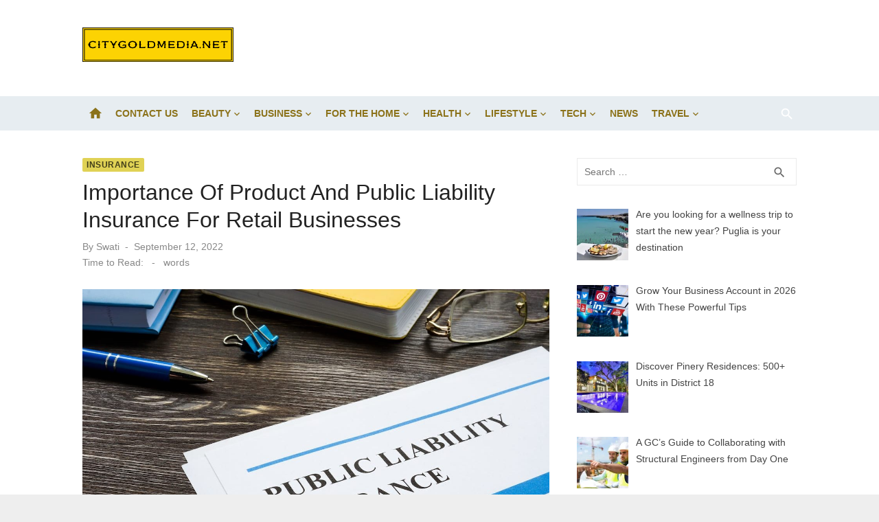

--- FILE ---
content_type: text/html; charset=UTF-8
request_url: https://citygoldmedia.net/importance-of-product-and-public-liability-insurance-for-retail-businesses/
body_size: 72912
content:
<!DOCTYPE html><html lang="en-US"><head><script data-no-optimize="1">var litespeed_docref=sessionStorage.getItem("litespeed_docref");litespeed_docref&&(Object.defineProperty(document,"referrer",{get:function(){return litespeed_docref}}),sessionStorage.removeItem("litespeed_docref"));</script> <meta charset="UTF-8"><meta name="viewport" content="width=device-width, initial-scale=1"><link rel="profile" href="https://gmpg.org/xfn/11"><meta name='robots' content='index, follow, max-image-preview:large, max-snippet:-1, max-video-preview:-1' /><title>Importance Of Product And Public Liability Insurance For Retail Businesses</title><link rel="canonical" href="https://citygoldmedia.net/importance-of-product-and-public-liability-insurance-for-retail-businesses/" /><meta property="og:locale" content="en_US" /><meta property="og:type" content="article" /><meta property="og:title" content="Importance Of Product And Public Liability Insurance For Retail Businesses" /><meta property="og:description" content="As it relates to personal injury, virtually all types of businesses face a variety of risks.  However, operators of retail establishments typically face higher risks &hellip;" /><meta property="og:url" content="https://citygoldmedia.net/importance-of-product-and-public-liability-insurance-for-retail-businesses/" /><meta property="og:site_name" content="City Gold Media" /><meta property="article:published_time" content="2022-09-12T04:24:44+00:00" /><meta property="og:image" content="https://citygoldmedia.net/wp-content/uploads/2022/09/public-liability-insurance.jpeg" /><meta property="og:image:width" content="1200" /><meta property="og:image:height" content="800" /><meta property="og:image:type" content="image/jpeg" /><meta name="author" content="Swati" /><meta name="twitter:card" content="summary_large_image" /><meta name="twitter:label1" content="Written by" /><meta name="twitter:data1" content="Swati" /><meta name="twitter:label2" content="Est. reading time" /><meta name="twitter:data2" content="5 minutes" /> <script type="application/ld+json" class="yoast-schema-graph">{"@context":"https://schema.org","@graph":[{"@type":"Article","@id":"https://citygoldmedia.net/importance-of-product-and-public-liability-insurance-for-retail-businesses/#article","isPartOf":{"@id":"https://citygoldmedia.net/importance-of-product-and-public-liability-insurance-for-retail-businesses/"},"author":{"name":"Swati","@id":"https://citygoldmedia.net/#/schema/person/8099959e024c37d4b08e9f0ef959947c"},"headline":"Importance Of Product And Public Liability Insurance For Retail Businesses","datePublished":"2022-09-12T04:24:44+00:00","mainEntityOfPage":{"@id":"https://citygoldmedia.net/importance-of-product-and-public-liability-insurance-for-retail-businesses/"},"wordCount":1005,"commentCount":0,"publisher":{"@id":"https://citygoldmedia.net/#organization"},"image":{"@id":"https://citygoldmedia.net/importance-of-product-and-public-liability-insurance-for-retail-businesses/#primaryimage"},"thumbnailUrl":"https://citygoldmedia.net/wp-content/uploads/2022/09/public-liability-insurance.jpeg","articleSection":["Insurance"],"inLanguage":"en-US"},{"@type":"WebPage","@id":"https://citygoldmedia.net/importance-of-product-and-public-liability-insurance-for-retail-businesses/","url":"https://citygoldmedia.net/importance-of-product-and-public-liability-insurance-for-retail-businesses/","name":"Importance Of Product And Public Liability Insurance For Retail Businesses","isPartOf":{"@id":"https://citygoldmedia.net/#website"},"primaryImageOfPage":{"@id":"https://citygoldmedia.net/importance-of-product-and-public-liability-insurance-for-retail-businesses/#primaryimage"},"image":{"@id":"https://citygoldmedia.net/importance-of-product-and-public-liability-insurance-for-retail-businesses/#primaryimage"},"thumbnailUrl":"https://citygoldmedia.net/wp-content/uploads/2022/09/public-liability-insurance.jpeg","datePublished":"2022-09-12T04:24:44+00:00","breadcrumb":{"@id":"https://citygoldmedia.net/importance-of-product-and-public-liability-insurance-for-retail-businesses/#breadcrumb"},"inLanguage":"en-US","potentialAction":[{"@type":"ReadAction","target":["https://citygoldmedia.net/importance-of-product-and-public-liability-insurance-for-retail-businesses/"]}]},{"@type":"ImageObject","inLanguage":"en-US","@id":"https://citygoldmedia.net/importance-of-product-and-public-liability-insurance-for-retail-businesses/#primaryimage","url":"https://citygoldmedia.net/wp-content/uploads/2022/09/public-liability-insurance.jpeg","contentUrl":"https://citygoldmedia.net/wp-content/uploads/2022/09/public-liability-insurance.jpeg","width":1200,"height":800},{"@type":"BreadcrumbList","@id":"https://citygoldmedia.net/importance-of-product-and-public-liability-insurance-for-retail-businesses/#breadcrumb","itemListElement":[{"@type":"ListItem","position":1,"name":"Home","item":"https://citygoldmedia.net/"},{"@type":"ListItem","position":2,"name":"Importance Of Product And Public Liability Insurance For Retail Businesses"}]},{"@type":"WebSite","@id":"https://citygoldmedia.net/#website","url":"https://citygoldmedia.net/","name":"City Gold Media","description":"","publisher":{"@id":"https://citygoldmedia.net/#organization"},"potentialAction":[{"@type":"SearchAction","target":{"@type":"EntryPoint","urlTemplate":"https://citygoldmedia.net/?s={search_term_string}"},"query-input":{"@type":"PropertyValueSpecification","valueRequired":true,"valueName":"search_term_string"}}],"inLanguage":"en-US"},{"@type":"Organization","@id":"https://citygoldmedia.net/#organization","name":"City Gold Media","url":"https://citygoldmedia.net/","logo":{"@type":"ImageObject","inLanguage":"en-US","@id":"https://citygoldmedia.net/#/schema/logo/image/","url":"https://citygoldmedia.net/wp-content/uploads/2024/05/citygold-logo.png","contentUrl":"https://citygoldmedia.net/wp-content/uploads/2024/05/citygold-logo.png","width":725,"height":166,"caption":"City Gold Media"},"image":{"@id":"https://citygoldmedia.net/#/schema/logo/image/"}},{"@type":"Person","@id":"https://citygoldmedia.net/#/schema/person/8099959e024c37d4b08e9f0ef959947c","name":"Swati","image":{"@type":"ImageObject","inLanguage":"en-US","@id":"https://citygoldmedia.net/#/schema/person/image/","url":"https://citygoldmedia.net/wp-content/litespeed/avatar/813582df0d8c163c0cf4278e03ad213c.jpg?ver=1769071238","contentUrl":"https://citygoldmedia.net/wp-content/litespeed/avatar/813582df0d8c163c0cf4278e03ad213c.jpg?ver=1769071238","caption":"Swati"},"url":"https://citygoldmedia.net/author/swati/"}]}</script> <link rel='dns-prefetch' href='//fonts.googleapis.com' /><link href='https://fonts.gstatic.com' crossorigin rel='preconnect' /><link rel="alternate" type="application/rss+xml" title="City Gold Media &raquo; Feed" href="https://citygoldmedia.net/feed/" /><link rel="alternate" title="oEmbed (JSON)" type="application/json+oembed" href="https://citygoldmedia.net/wp-json/oembed/1.0/embed?url=https%3A%2F%2Fcitygoldmedia.net%2Fimportance-of-product-and-public-liability-insurance-for-retail-businesses%2F" /><link rel="alternate" title="oEmbed (XML)" type="text/xml+oembed" href="https://citygoldmedia.net/wp-json/oembed/1.0/embed?url=https%3A%2F%2Fcitygoldmedia.net%2Fimportance-of-product-and-public-liability-insurance-for-retail-businesses%2F&#038;format=xml" /><link data-optimized="2" rel="stylesheet" href="https://citygoldmedia.net/wp-content/litespeed/css/4267b3feb17f9950ebaffd8336fbeab0.css?ver=c151b" /> <script type="litespeed/javascript" data-src="https://citygoldmedia.net/wp-includes/js/jquery/jquery.min.js" id="jquery-core-js"></script> <link rel="https://api.w.org/" href="https://citygoldmedia.net/wp-json/" /><link rel="alternate" title="JSON" type="application/json" href="https://citygoldmedia.net/wp-json/wp/v2/posts/18481" /><link rel="EditURI" type="application/rsd+xml" title="RSD" href="https://citygoldmedia.net/xmlrpc.php?rsd" /><meta name="generator" content="WordPress 6.9" /><link rel='shortlink' href='https://citygoldmedia.net/?p=18481' /><meta name="google-site-verification" content="jhM4rL7Jx5h2gICeiHqweWfEJYsXLSYjanwvasAB-jo" /><meta name="clckd" content="30394fbbf785896b4f4b975c76f7fd94" /><meta name="propeller" content="2d4c258a70b19197d80fac1c596d39a0"><meta name="WzoWaz" content="DMAKYz" />
 <script type="litespeed/javascript" data-src="https://www.googletagmanager.com/gtag/js?id=G-9HJ7CNT46F"></script> <script type="litespeed/javascript">window.dataLayer=window.dataLayer||[];function gtag(){dataLayer.push(arguments)}
gtag('js',new Date());gtag('config','G-9HJ7CNT46F')</script>  <script type="litespeed/javascript" data-src="https://www.googletagmanager.com/gtag/js?id=G-SZJ52VFEB3"></script> <script type="litespeed/javascript">window.dataLayer=window.dataLayer||[];function gtag(){dataLayer.push(arguments)}
gtag('js',new Date());gtag('config','G-SZJ52VFEB3')</script> <link rel="icon" href="https://citygoldmedia.net/wp-content/uploads/2018/12/cropped-citygoldmedia-1-32x32.png" sizes="32x32" /><link rel="icon" href="https://citygoldmedia.net/wp-content/uploads/2018/12/cropped-citygoldmedia-1-192x192.png" sizes="192x192" /><link rel="apple-touch-icon" href="https://citygoldmedia.net/wp-content/uploads/2018/12/cropped-citygoldmedia-1-180x180.png" /><meta name="msapplication-TileImage" content="https://citygoldmedia.net/wp-content/uploads/2018/12/cropped-citygoldmedia-1-270x270.png" /></head><body class="wp-singular post-template-default single single-post postid-18481 single-format-standard wp-custom-logo wp-embed-responsive wp-theme-short-news group-blog header-style-1 site-fullwidth content-sidebar" ><a class="skip-link screen-reader-text" href="#content">Skip to content</a><div id="page" class="site"><header id="masthead" class="site-header" role="banner"><div class="header-middle header-title-left "><div class="container flex-container"><div class="site-branding"><p class="site-title site-logo"><a href="https://citygoldmedia.net/" class="custom-logo-link" rel="home"><img data-lazyloaded="1" src="[data-uri]" width="725" height="166" data-src="https://citygoldmedia.net/wp-content/uploads/2024/05/citygold-logo.png" class="custom-logo" alt="City Gold Media" decoding="async" fetchpriority="high" data-srcset="https://citygoldmedia.net/wp-content/uploads/2024/05/citygold-logo.png 725w, https://citygoldmedia.net/wp-content/uploads/2024/05/citygold-logo-300x69.png 300w" data-sizes="(max-width: 725px) 100vw, 725px" /></a></p></div></div></div><div class="header-bottom menu-left"><div class="container"><div class="row"><div class="col-12"><div class="home-icon"><a href="https://citygoldmedia.net/" rel="home"><i class="material-icons">home</i></a></div><nav id="site-navigation" class="main-navigation" role="navigation" aria-label="Main Menu"><ul id="main-menu" class="main-menu"><li id="menu-item-18" class="menu-item menu-item-type-post_type menu-item-object-page menu-item-18"><a href="https://citygoldmedia.net/write-for-us/">Contact Us</a></li><li id="menu-item-372" class="menu-item menu-item-type-taxonomy menu-item-object-category menu-item-has-children menu-item-372"><a href="https://citygoldmedia.net/category/beauty/">Beauty</a><ul class="sub-menu"><li id="menu-item-60" class="menu-item menu-item-type-taxonomy menu-item-object-category menu-item-has-children menu-item-60"><a href="https://citygoldmedia.net/category/fashion/">Fashion</a><ul class="sub-menu"><li id="menu-item-288" class="menu-item menu-item-type-taxonomy menu-item-object-category menu-item-288"><a href="https://citygoldmedia.net/category/fashion/jewelry/">Jewelry</a></li></ul></li><li id="menu-item-467" class="menu-item menu-item-type-taxonomy menu-item-object-category menu-item-467"><a href="https://citygoldmedia.net/category/beauty/fragrance/">Fragrance</a></li><li id="menu-item-373" class="menu-item menu-item-type-taxonomy menu-item-object-category menu-item-373"><a href="https://citygoldmedia.net/category/beauty/hair-care/">Hair Care</a></li><li id="menu-item-374" class="menu-item menu-item-type-taxonomy menu-item-object-category menu-item-374"><a href="https://citygoldmedia.net/category/beauty/makeup/">Makeup</a></li><li id="menu-item-375" class="menu-item menu-item-type-taxonomy menu-item-object-category menu-item-375"><a href="https://citygoldmedia.net/category/beauty/skincare/">Skincare</a></li></ul></li><li id="menu-item-20" class="menu-item menu-item-type-taxonomy menu-item-object-category menu-item-has-children menu-item-20"><a href="https://citygoldmedia.net/category/business/">Business</a><ul class="sub-menu"><li id="menu-item-214" class="menu-item menu-item-type-taxonomy menu-item-object-category menu-item-214"><a href="https://citygoldmedia.net/category/business/digital-marketing/">Digital Marketing</a></li><li id="menu-item-21" class="menu-item menu-item-type-taxonomy menu-item-object-category menu-item-21"><a href="https://citygoldmedia.net/category/business/employment-team-building/">Employment and Team Building</a></li><li id="menu-item-187" class="menu-item menu-item-type-taxonomy menu-item-object-category menu-item-187"><a href="https://citygoldmedia.net/category/finance/">Finance</a></li><li id="menu-item-353" class="menu-item menu-item-type-taxonomy menu-item-object-category menu-item-353"><a href="https://citygoldmedia.net/category/business/industrial-equipment/">Industrial and Equipment</a></li><li id="menu-item-188" class="menu-item menu-item-type-taxonomy menu-item-object-category menu-item-188"><a href="https://citygoldmedia.net/category/real-estate/">Real Estate</a></li><li id="menu-item-189" class="menu-item menu-item-type-taxonomy menu-item-object-category menu-item-189"><a href="https://citygoldmedia.net/category/tax/">Tax</a></li></ul></li><li id="menu-item-67" class="menu-item menu-item-type-taxonomy menu-item-object-category menu-item-has-children menu-item-67"><a href="https://citygoldmedia.net/category/for-home/">For the Home</a><ul class="sub-menu"><li id="menu-item-200" class="menu-item menu-item-type-taxonomy menu-item-object-category menu-item-200"><a href="https://citygoldmedia.net/category/for-home/cleaning/">Cleaning</a></li><li id="menu-item-440" class="menu-item menu-item-type-taxonomy menu-item-object-category menu-item-440"><a href="https://citygoldmedia.net/category/for-home/green-energy-solar/">Green Energy and Solar</a></li><li id="menu-item-68" class="menu-item menu-item-type-taxonomy menu-item-object-category menu-item-68"><a href="https://citygoldmedia.net/category/for-home/home-improvement/">Home Improvement</a></li><li id="menu-item-1515" class="menu-item menu-item-type-taxonomy menu-item-object-category menu-item-1515"><a href="https://citygoldmedia.net/category/for-home/pets/">Pets</a></li><li id="menu-item-231" class="menu-item menu-item-type-taxonomy menu-item-object-category menu-item-231"><a href="https://citygoldmedia.net/category/for-home/safety-security/">Safety and Security</a></li></ul></li><li id="menu-item-111" class="menu-item menu-item-type-taxonomy menu-item-object-category menu-item-has-children menu-item-111"><a href="https://citygoldmedia.net/category/health/">Health</a><ul class="sub-menu"><li id="menu-item-146" class="menu-item menu-item-type-taxonomy menu-item-object-category menu-item-146"><a href="https://citygoldmedia.net/category/health/cbd-oil/">CBD Oil</a></li><li id="menu-item-707" class="menu-item menu-item-type-taxonomy menu-item-object-category menu-item-707"><a href="https://citygoldmedia.net/category/health/dental-teeth/">Dental and Teeth</a></li><li id="menu-item-336" class="menu-item menu-item-type-taxonomy menu-item-object-category menu-item-336"><a href="https://citygoldmedia.net/category/health/elderly-nursing-care/">Elderly and Nursing Care</a></li><li id="menu-item-163" class="menu-item menu-item-type-taxonomy menu-item-object-category menu-item-163"><a href="https://citygoldmedia.net/category/health/hgh/">HGH</a></li><li id="menu-item-493" class="menu-item menu-item-type-taxonomy menu-item-object-category menu-item-493"><a href="https://citygoldmedia.net/category/health/hormones/">Hormones</a></li><li id="menu-item-112" class="menu-item menu-item-type-taxonomy menu-item-object-category menu-item-112"><a href="https://citygoldmedia.net/category/health/injury-illnes/">Injury and Illness</a></li><li id="menu-item-176" class="menu-item menu-item-type-taxonomy menu-item-object-category menu-item-has-children menu-item-176"><a href="https://citygoldmedia.net/category/medical/">Medical</a><ul class="sub-menu"><li id="menu-item-393" class="menu-item menu-item-type-taxonomy menu-item-object-category menu-item-393"><a href="https://citygoldmedia.net/category/medical/dental-ortho/">Dental and Ortho</a></li></ul></li><li id="menu-item-120" class="menu-item menu-item-type-taxonomy menu-item-object-category menu-item-120"><a href="https://citygoldmedia.net/category/health/nutrition/">Nutrition</a></li><li id="menu-item-232" class="menu-item menu-item-type-taxonomy menu-item-object-category menu-item-232"><a href="https://citygoldmedia.net/category/health/sleep-rest/">Sleep and Rest</a></li><li id="menu-item-159" class="menu-item menu-item-type-taxonomy menu-item-object-category menu-item-159"><a href="https://citygoldmedia.net/category/health/tobacco-aping/">Tobacco and Vaping</a></li></ul></li><li id="menu-item-61" class="menu-item menu-item-type-taxonomy menu-item-object-category menu-item-has-children menu-item-61"><a href="https://citygoldmedia.net/category/lifestyle/">Lifestyle</a><ul class="sub-menu"><li id="menu-item-449" class="menu-item menu-item-type-taxonomy menu-item-object-category menu-item-449"><a href="https://citygoldmedia.net/category/lifestyle/automotive/">Automotive</a></li><li id="menu-item-368" class="menu-item menu-item-type-taxonomy menu-item-object-category menu-item-368"><a href="https://citygoldmedia.net/category/lifestyle/education/">Education</a></li><li id="menu-item-325" class="menu-item menu-item-type-taxonomy menu-item-object-category menu-item-has-children menu-item-325"><a href="https://citygoldmedia.net/category/entertainment/">Entertainment</a><ul class="sub-menu"><li id="menu-item-332" class="menu-item menu-item-type-taxonomy menu-item-object-category menu-item-332"><a href="https://citygoldmedia.net/category/entertainment/sports/">Sports</a></li></ul></li><li id="menu-item-22" class="menu-item menu-item-type-taxonomy menu-item-object-category menu-item-has-children menu-item-22"><a href="https://citygoldmedia.net/category/family/">Family</a><ul class="sub-menu"><li id="menu-item-243" class="menu-item menu-item-type-taxonomy menu-item-object-category menu-item-243"><a href="https://citygoldmedia.net/category/family/insurance/">Insurance</a></li></ul></li><li id="menu-item-75" class="menu-item menu-item-type-taxonomy menu-item-object-category menu-item-75"><a href="https://citygoldmedia.net/category/lifestyle/hobbies/">Hobbies</a></li><li id="menu-item-1797" class="menu-item menu-item-type-taxonomy menu-item-object-category menu-item-1797"><a href="https://citygoldmedia.net/category/lifestyle/love-relationships/">Love and Relationships</a></li><li id="menu-item-76" class="menu-item menu-item-type-taxonomy menu-item-object-category menu-item-76"><a href="https://citygoldmedia.net/category/lifestyle/making-money/">Making Money</a></li><li id="menu-item-260" class="menu-item menu-item-type-taxonomy menu-item-object-category menu-item-260"><a href="https://citygoldmedia.net/category/lifestyle/music/">Music</a></li><li id="menu-item-340" class="menu-item menu-item-type-taxonomy menu-item-object-category menu-item-340"><a href="https://citygoldmedia.net/category/lifestyle/religion/">Religion</a></li><li id="menu-item-314" class="menu-item menu-item-type-taxonomy menu-item-object-category menu-item-314"><a href="https://citygoldmedia.net/category/lifestyle/shopping/">Shopping</a></li><li id="menu-item-62" class="menu-item menu-item-type-taxonomy menu-item-object-category menu-item-62"><a href="https://citygoldmedia.net/category/lifestyle/special-events-occasions/">Special Events and Occasions</a></li></ul></li><li id="menu-item-45" class="menu-item menu-item-type-taxonomy menu-item-object-category menu-item-has-children menu-item-45"><a href="https://citygoldmedia.net/category/tech/">Tech</a><ul class="sub-menu"><li id="menu-item-363" class="menu-item menu-item-type-taxonomy menu-item-object-category menu-item-363"><a href="https://citygoldmedia.net/category/tech/gaming/">Gaming</a></li><li id="menu-item-206" class="menu-item menu-item-type-taxonomy menu-item-object-category menu-item-206"><a href="https://citygoldmedia.net/category/tech/hardware/">Hardware</a></li><li id="menu-item-305" class="menu-item menu-item-type-taxonomy menu-item-object-category menu-item-305"><a href="https://citygoldmedia.net/category/tech/seo/">SEO</a></li><li id="menu-item-130" class="menu-item menu-item-type-taxonomy menu-item-object-category menu-item-130"><a href="https://citygoldmedia.net/category/tech/social-media/">Social Media</a></li><li id="menu-item-55" class="menu-item menu-item-type-taxonomy menu-item-object-category menu-item-55"><a href="https://citygoldmedia.net/category/tech/software-development/">Software Development</a></li><li id="menu-item-56" class="menu-item menu-item-type-taxonomy menu-item-object-category menu-item-56"><a href="https://citygoldmedia.net/category/video/">Video</a></li><li id="menu-item-49" class="menu-item menu-item-type-taxonomy menu-item-object-category menu-item-49"><a href="https://citygoldmedia.net/category/tech/wireless-mobile/">Wireless and Mobile</a></li></ul></li><li id="menu-item-3185" class="menu-item menu-item-type-taxonomy menu-item-object-category menu-item-3185"><a href="https://citygoldmedia.net/category/news/">News</a></li><li id="menu-item-170" class="menu-item menu-item-type-taxonomy menu-item-object-category menu-item-has-children menu-item-170"><a href="https://citygoldmedia.net/category/travel/">Travel</a><ul class="sub-menu"><li id="menu-item-171" class="menu-item menu-item-type-taxonomy menu-item-object-category menu-item-171"><a href="https://citygoldmedia.net/category/travel/asia/">Asia</a></li><li id="menu-item-441" class="menu-item menu-item-type-taxonomy menu-item-object-category menu-item-441"><a href="https://citygoldmedia.net/category/travel/india/">India</a></li><li id="menu-item-888" class="menu-item menu-item-type-taxonomy menu-item-object-category menu-item-888"><a href="https://citygoldmedia.net/category/travel/tourism/">Tourism</a></li><li id="menu-item-265" class="menu-item menu-item-type-taxonomy menu-item-object-category menu-item-265"><a href="https://citygoldmedia.net/category/travel/united-states/">United States</a></li></ul></li></ul></nav><div class="search-popup"><span id="search-popup-button" class="search-popup-button"><i class="search-icon"></i></span><form role="search" method="get" class="search-form clear" action="https://citygoldmedia.net/">
<label>
<span class="screen-reader-text">Search for:</span>
<input type="search" id="s" class="search-field" placeholder="Search &hellip;" value="" name="s" />
</label>
<button type="submit" class="search-submit">
<i class="material-icons md-20 md-middle">search</i>
<span class="screen-reader-text">Search</span>
</button></form></div></div></div></div></div></header><div id="mobile-header" class="mobile-header"><div class="mobile-navbar"><div class="container"><div id="menu-toggle" on="tap:AMP.setState({ampmenu: !ampmenu})" class="menu-toggle" title="Menu">
<span class="button-toggle"></span></div><div class="search-popup"><span id="search-popup-button" class="search-popup-button"><i class="search-icon"></i></span><form role="search" method="get" class="search-form clear" action="https://citygoldmedia.net/">
<label>
<span class="screen-reader-text">Search for:</span>
<input type="search" id="s" class="search-field" placeholder="Search &hellip;" value="" name="s" />
</label>
<button type="submit" class="search-submit">
<i class="material-icons md-20 md-middle">search</i>
<span class="screen-reader-text">Search</span>
</button></form></div></div></div><nav id="mobile-navigation" [class]="ampmenu ? 'main-navigation mobile-navigation active' : 'main-navigation mobile-navigation'" class="main-navigation mobile-navigation" aria-label="Mobile Menu"><div class="mobile-navigation-wrapper"><ul id="mobile-menu" class="mobile-menu"><li class="menu-item menu-item-type-post_type menu-item-object-page menu-item-18"><a href="https://citygoldmedia.net/write-for-us/">Contact Us</a></li><li class="menu-item menu-item-type-taxonomy menu-item-object-category menu-item-has-children menu-item-372"><a href="https://citygoldmedia.net/category/beauty/">Beauty</a><button class="dropdown-toggle" aria-expanded="false"><span class="screen-reader-text">Show sub menu</span></button><ul class="sub-menu"><li class="menu-item menu-item-type-taxonomy menu-item-object-category menu-item-has-children menu-item-60"><a href="https://citygoldmedia.net/category/fashion/">Fashion</a><button class="dropdown-toggle" aria-expanded="false"><span class="screen-reader-text">Show sub menu</span></button><ul class="sub-menu"><li class="menu-item menu-item-type-taxonomy menu-item-object-category menu-item-288"><a href="https://citygoldmedia.net/category/fashion/jewelry/">Jewelry</a></li></ul></li><li class="menu-item menu-item-type-taxonomy menu-item-object-category menu-item-467"><a href="https://citygoldmedia.net/category/beauty/fragrance/">Fragrance</a></li><li class="menu-item menu-item-type-taxonomy menu-item-object-category menu-item-373"><a href="https://citygoldmedia.net/category/beauty/hair-care/">Hair Care</a></li><li class="menu-item menu-item-type-taxonomy menu-item-object-category menu-item-374"><a href="https://citygoldmedia.net/category/beauty/makeup/">Makeup</a></li><li class="menu-item menu-item-type-taxonomy menu-item-object-category menu-item-375"><a href="https://citygoldmedia.net/category/beauty/skincare/">Skincare</a></li></ul></li><li class="menu-item menu-item-type-taxonomy menu-item-object-category menu-item-has-children menu-item-20"><a href="https://citygoldmedia.net/category/business/">Business</a><button class="dropdown-toggle" aria-expanded="false"><span class="screen-reader-text">Show sub menu</span></button><ul class="sub-menu"><li class="menu-item menu-item-type-taxonomy menu-item-object-category menu-item-214"><a href="https://citygoldmedia.net/category/business/digital-marketing/">Digital Marketing</a></li><li class="menu-item menu-item-type-taxonomy menu-item-object-category menu-item-21"><a href="https://citygoldmedia.net/category/business/employment-team-building/">Employment and Team Building</a></li><li class="menu-item menu-item-type-taxonomy menu-item-object-category menu-item-187"><a href="https://citygoldmedia.net/category/finance/">Finance</a></li><li class="menu-item menu-item-type-taxonomy menu-item-object-category menu-item-353"><a href="https://citygoldmedia.net/category/business/industrial-equipment/">Industrial and Equipment</a></li><li class="menu-item menu-item-type-taxonomy menu-item-object-category menu-item-188"><a href="https://citygoldmedia.net/category/real-estate/">Real Estate</a></li><li class="menu-item menu-item-type-taxonomy menu-item-object-category menu-item-189"><a href="https://citygoldmedia.net/category/tax/">Tax</a></li></ul></li><li class="menu-item menu-item-type-taxonomy menu-item-object-category menu-item-has-children menu-item-67"><a href="https://citygoldmedia.net/category/for-home/">For the Home</a><button class="dropdown-toggle" aria-expanded="false"><span class="screen-reader-text">Show sub menu</span></button><ul class="sub-menu"><li class="menu-item menu-item-type-taxonomy menu-item-object-category menu-item-200"><a href="https://citygoldmedia.net/category/for-home/cleaning/">Cleaning</a></li><li class="menu-item menu-item-type-taxonomy menu-item-object-category menu-item-440"><a href="https://citygoldmedia.net/category/for-home/green-energy-solar/">Green Energy and Solar</a></li><li class="menu-item menu-item-type-taxonomy menu-item-object-category menu-item-68"><a href="https://citygoldmedia.net/category/for-home/home-improvement/">Home Improvement</a></li><li class="menu-item menu-item-type-taxonomy menu-item-object-category menu-item-1515"><a href="https://citygoldmedia.net/category/for-home/pets/">Pets</a></li><li class="menu-item menu-item-type-taxonomy menu-item-object-category menu-item-231"><a href="https://citygoldmedia.net/category/for-home/safety-security/">Safety and Security</a></li></ul></li><li class="menu-item menu-item-type-taxonomy menu-item-object-category menu-item-has-children menu-item-111"><a href="https://citygoldmedia.net/category/health/">Health</a><button class="dropdown-toggle" aria-expanded="false"><span class="screen-reader-text">Show sub menu</span></button><ul class="sub-menu"><li class="menu-item menu-item-type-taxonomy menu-item-object-category menu-item-146"><a href="https://citygoldmedia.net/category/health/cbd-oil/">CBD Oil</a></li><li class="menu-item menu-item-type-taxonomy menu-item-object-category menu-item-707"><a href="https://citygoldmedia.net/category/health/dental-teeth/">Dental and Teeth</a></li><li class="menu-item menu-item-type-taxonomy menu-item-object-category menu-item-336"><a href="https://citygoldmedia.net/category/health/elderly-nursing-care/">Elderly and Nursing Care</a></li><li class="menu-item menu-item-type-taxonomy menu-item-object-category menu-item-163"><a href="https://citygoldmedia.net/category/health/hgh/">HGH</a></li><li class="menu-item menu-item-type-taxonomy menu-item-object-category menu-item-493"><a href="https://citygoldmedia.net/category/health/hormones/">Hormones</a></li><li class="menu-item menu-item-type-taxonomy menu-item-object-category menu-item-112"><a href="https://citygoldmedia.net/category/health/injury-illnes/">Injury and Illness</a></li><li class="menu-item menu-item-type-taxonomy menu-item-object-category menu-item-has-children menu-item-176"><a href="https://citygoldmedia.net/category/medical/">Medical</a><button class="dropdown-toggle" aria-expanded="false"><span class="screen-reader-text">Show sub menu</span></button><ul class="sub-menu"><li class="menu-item menu-item-type-taxonomy menu-item-object-category menu-item-393"><a href="https://citygoldmedia.net/category/medical/dental-ortho/">Dental and Ortho</a></li></ul></li><li class="menu-item menu-item-type-taxonomy menu-item-object-category menu-item-120"><a href="https://citygoldmedia.net/category/health/nutrition/">Nutrition</a></li><li class="menu-item menu-item-type-taxonomy menu-item-object-category menu-item-232"><a href="https://citygoldmedia.net/category/health/sleep-rest/">Sleep and Rest</a></li><li class="menu-item menu-item-type-taxonomy menu-item-object-category menu-item-159"><a href="https://citygoldmedia.net/category/health/tobacco-aping/">Tobacco and Vaping</a></li></ul></li><li class="menu-item menu-item-type-taxonomy menu-item-object-category menu-item-has-children menu-item-61"><a href="https://citygoldmedia.net/category/lifestyle/">Lifestyle</a><button class="dropdown-toggle" aria-expanded="false"><span class="screen-reader-text">Show sub menu</span></button><ul class="sub-menu"><li class="menu-item menu-item-type-taxonomy menu-item-object-category menu-item-449"><a href="https://citygoldmedia.net/category/lifestyle/automotive/">Automotive</a></li><li class="menu-item menu-item-type-taxonomy menu-item-object-category menu-item-368"><a href="https://citygoldmedia.net/category/lifestyle/education/">Education</a></li><li class="menu-item menu-item-type-taxonomy menu-item-object-category menu-item-has-children menu-item-325"><a href="https://citygoldmedia.net/category/entertainment/">Entertainment</a><button class="dropdown-toggle" aria-expanded="false"><span class="screen-reader-text">Show sub menu</span></button><ul class="sub-menu"><li class="menu-item menu-item-type-taxonomy menu-item-object-category menu-item-332"><a href="https://citygoldmedia.net/category/entertainment/sports/">Sports</a></li></ul></li><li class="menu-item menu-item-type-taxonomy menu-item-object-category menu-item-has-children menu-item-22"><a href="https://citygoldmedia.net/category/family/">Family</a><button class="dropdown-toggle" aria-expanded="false"><span class="screen-reader-text">Show sub menu</span></button><ul class="sub-menu"><li class="menu-item menu-item-type-taxonomy menu-item-object-category menu-item-243"><a href="https://citygoldmedia.net/category/family/insurance/">Insurance</a></li></ul></li><li class="menu-item menu-item-type-taxonomy menu-item-object-category menu-item-75"><a href="https://citygoldmedia.net/category/lifestyle/hobbies/">Hobbies</a></li><li class="menu-item menu-item-type-taxonomy menu-item-object-category menu-item-1797"><a href="https://citygoldmedia.net/category/lifestyle/love-relationships/">Love and Relationships</a></li><li class="menu-item menu-item-type-taxonomy menu-item-object-category menu-item-76"><a href="https://citygoldmedia.net/category/lifestyle/making-money/">Making Money</a></li><li class="menu-item menu-item-type-taxonomy menu-item-object-category menu-item-260"><a href="https://citygoldmedia.net/category/lifestyle/music/">Music</a></li><li class="menu-item menu-item-type-taxonomy menu-item-object-category menu-item-340"><a href="https://citygoldmedia.net/category/lifestyle/religion/">Religion</a></li><li class="menu-item menu-item-type-taxonomy menu-item-object-category menu-item-314"><a href="https://citygoldmedia.net/category/lifestyle/shopping/">Shopping</a></li><li class="menu-item menu-item-type-taxonomy menu-item-object-category menu-item-62"><a href="https://citygoldmedia.net/category/lifestyle/special-events-occasions/">Special Events and Occasions</a></li></ul></li><li class="menu-item menu-item-type-taxonomy menu-item-object-category menu-item-has-children menu-item-45"><a href="https://citygoldmedia.net/category/tech/">Tech</a><button class="dropdown-toggle" aria-expanded="false"><span class="screen-reader-text">Show sub menu</span></button><ul class="sub-menu"><li class="menu-item menu-item-type-taxonomy menu-item-object-category menu-item-363"><a href="https://citygoldmedia.net/category/tech/gaming/">Gaming</a></li><li class="menu-item menu-item-type-taxonomy menu-item-object-category menu-item-206"><a href="https://citygoldmedia.net/category/tech/hardware/">Hardware</a></li><li class="menu-item menu-item-type-taxonomy menu-item-object-category menu-item-305"><a href="https://citygoldmedia.net/category/tech/seo/">SEO</a></li><li class="menu-item menu-item-type-taxonomy menu-item-object-category menu-item-130"><a href="https://citygoldmedia.net/category/tech/social-media/">Social Media</a></li><li class="menu-item menu-item-type-taxonomy menu-item-object-category menu-item-55"><a href="https://citygoldmedia.net/category/tech/software-development/">Software Development</a></li><li class="menu-item menu-item-type-taxonomy menu-item-object-category menu-item-56"><a href="https://citygoldmedia.net/category/video/">Video</a></li><li class="menu-item menu-item-type-taxonomy menu-item-object-category menu-item-49"><a href="https://citygoldmedia.net/category/tech/wireless-mobile/">Wireless and Mobile</a></li></ul></li><li class="menu-item menu-item-type-taxonomy menu-item-object-category menu-item-3185"><a href="https://citygoldmedia.net/category/news/">News</a></li><li class="menu-item menu-item-type-taxonomy menu-item-object-category menu-item-has-children menu-item-170"><a href="https://citygoldmedia.net/category/travel/">Travel</a><button class="dropdown-toggle" aria-expanded="false"><span class="screen-reader-text">Show sub menu</span></button><ul class="sub-menu"><li class="menu-item menu-item-type-taxonomy menu-item-object-category menu-item-171"><a href="https://citygoldmedia.net/category/travel/asia/">Asia</a></li><li class="menu-item menu-item-type-taxonomy menu-item-object-category menu-item-441"><a href="https://citygoldmedia.net/category/travel/india/">India</a></li><li class="menu-item menu-item-type-taxonomy menu-item-object-category menu-item-888"><a href="https://citygoldmedia.net/category/travel/tourism/">Tourism</a></li><li class="menu-item menu-item-type-taxonomy menu-item-object-category menu-item-265"><a href="https://citygoldmedia.net/category/travel/united-states/">United States</a></li></ul></li></ul></div></nav></div><div id="content" class="site-content"><div class="container"><div class="site-inner"><div id="primary" class="content-area"><main id="main" class="site-main" role="main"><article id="post-18481" class="post-18481 post type-post status-publish format-standard has-post-thumbnail hentry category-insurance-2"><header class="entry-header"><div class="entry-meta entry-meta-top">
<span class="cat-links"><a href="https://citygoldmedia.net/category/insurance-2/" rel="category tag">Insurance</a></span></div><h1 class="entry-title"><span>Importance Of Product And Public Liability Insurance For Retail Businesses</span></h1><div class="entry-meta">
<span class="byline">By <span class="author vcard"><a class="url fn n" href="https://citygoldmedia.net/author/swati/">Swati</a></span></span><span class="posted-on"><span class="screen-reader-text">Posted on</span><a href="https://citygoldmedia.net/importance-of-product-and-public-liability-insurance-for-retail-businesses/" rel="bookmark"><time class="entry-date published updated" datetime="2022-09-12T04:24:44+05:30">September 12, 2022</time></a></span><div class="reading-time">Time to Read:<span id="reading-eta" class="reading-eta"></span><span class="sep">-</span><span id="word-count" class="word-count"></span>words</div></div></header><figure class="entry-thumbnail">
<img data-lazyloaded="1" src="[data-uri]" width="1200" height="710" data-src="https://citygoldmedia.net/wp-content/uploads/2022/09/public-liability-insurance-1200x710.jpeg" class="attachment-short-news-fullwidth size-short-news-fullwidth wp-post-image" alt="" decoding="async" /></figure><div class="entry-content"><p><span style="font-weight: 400;">As it relates to personal injury, virtually all types of businesses face a variety of risks.  However, operators of retail establishments typically face higher risks than others.  For retail businesses, slip and fall injuries have been a constant concern and despite the best efforts to lower risk, many claims are still being made against retailers.  </span><span style="font-weight: 400;">Thankfully, this is among many risks that can be safeguarded against via </span><a href="https://smartbusinessinsurance.com.au/products-liability-insurance/"><span style="font-weight: 400;">insurance for product retailers</span></a><span style="font-weight: 400;">, more specifically, public liability insurance.  For individuals operating retail stores, this type of insurance policy should be considered a must.  This guide will delve deeper into exploring the importance of product and public liability insurance.</span></p><div id="ez-toc-container" class="ez-toc-v2_0_80 counter-hierarchy ez-toc-counter ez-toc-grey ez-toc-container-direction"><p class="ez-toc-title" style="cursor:inherit">Table of Contents</p>
<label for="ez-toc-cssicon-toggle-item-6976b74b1e888" class="ez-toc-cssicon-toggle-label"><span class=""><span class="eztoc-hide" style="display:none;">Toggle</span><span class="ez-toc-icon-toggle-span"><svg style="fill: #999;color:#999" xmlns="http://www.w3.org/2000/svg" class="list-377408" width="20px" height="20px" viewBox="0 0 24 24" fill="none"><path d="M6 6H4v2h2V6zm14 0H8v2h12V6zM4 11h2v2H4v-2zm16 0H8v2h12v-2zM4 16h2v2H4v-2zm16 0H8v2h12v-2z" fill="currentColor"></path></svg><svg style="fill: #999;color:#999" class="arrow-unsorted-368013" xmlns="http://www.w3.org/2000/svg" width="10px" height="10px" viewBox="0 0 24 24" version="1.2" baseProfile="tiny"><path d="M18.2 9.3l-6.2-6.3-6.2 6.3c-.2.2-.3.4-.3.7s.1.5.3.7c.2.2.4.3.7.3h11c.3 0 .5-.1.7-.3.2-.2.3-.5.3-.7s-.1-.5-.3-.7zM5.8 14.7l6.2 6.3 6.2-6.3c.2-.2.3-.5.3-.7s-.1-.5-.3-.7c-.2-.2-.4-.3-.7-.3h-11c-.3 0-.5.1-.7.3-.2.2-.3.5-.3.7s.1.5.3.7z"/></svg></span></span></label><input type="checkbox"  id="ez-toc-cssicon-toggle-item-6976b74b1e888"  aria-label="Toggle" /><nav><ul class='ez-toc-list ez-toc-list-level-1 ' ><li class='ez-toc-page-1 ez-toc-heading-level-2'><a class="ez-toc-link ez-toc-heading-1" href="#What_is_Covered_by_Public_Liability_Insurance" >What is Covered by Public Liability Insurance? </a></li><li class='ez-toc-page-1 ez-toc-heading-level-2'><a class="ez-toc-link ez-toc-heading-2" href="#Public_Liability_Insurance_Defined" >Public Liability Insurance Defined</a></li><li class='ez-toc-page-1 ez-toc-heading-level-2'><a class="ez-toc-link ez-toc-heading-3" href="#Product_Liability_Insurance" >Product Liability Insurance</a></li><li class='ez-toc-page-1 ez-toc-heading-level-2'><a class="ez-toc-link ez-toc-heading-4" href="#Product_and_Public_Liability_Insurance_for_Retail_Owners" >Product and Public Liability Insurance for Retail Owners </a></li><li class='ez-toc-page-1 ez-toc-heading-level-2'><a class="ez-toc-link ez-toc-heading-5" href="#Product_and_Public_Liability_Insurance_for_Online_Retailers" >Product and Public Liability Insurance for Online Retailers</a></li><li class='ez-toc-page-1 ez-toc-heading-level-2'><a class="ez-toc-link ez-toc-heading-6" href="#Cost_of_Public_Liability_Coverage" >Cost of Public Liability Coverage</a></li></ul></nav></div><h2><span class="ez-toc-section" id="What_is_Covered_by_Public_Liability_Insurance"></span><b>What is Covered by Public Liability Insurance? </b><span class="ez-toc-section-end"></span></h2><p><span style="font-weight: 400;">Public Liability insurance can provide coverage for shock or emotional distress that your business could cause another person.  Typically, it will cover the costs associated with investigating, defending against and settling claims made against a business and provide compensation for any claim the business is found liable to make.  Included among the things your policy might cover on your behalf are:</span></p><ul><li><span style="font-weight: 400;"> Loss or property damage while delivering your product to a customer</span></li><li><span style="font-weight: 400;"> Injuries sustained by individuals while using your product</span></li><li><span style="font-weight: 400;"> Personal injury to individuals who might be visiting your premises</span></li><li><span style="font-weight: 400;"> Damage caused by someone acting on behalf of the business at the time of the incident </span></li><li><span style="font-weight: 400;"> Damage or loss of goods that are not owned by you that are in your custody or care </span></li><li><span style="font-weight: 400;"> Liability resulting from advertising conducted by or on behalf of the company</span></li><li><span style="font-weight: 400;"> Legal costs associated with investigating, defending against or providing settlement for a claim</span></li></ul><h2><span class="ez-toc-section" id="Public_Liability_Insurance_Defined"></span><b>Public Liability Insurance Defined</b><span class="ez-toc-section-end"></span></h2><p><span style="font-weight: 400;">In essence, public liability is a type of insurance meant for retailers and other types of business that face the danger of causing personal injury or property damage to customers, potential customers and other members of the public.  Should your business activities lead to personal injury or property damage and you are found legally responsible, a public liability policy could cover the costs of any claim made against you. </span><span style="font-weight: 400;">Individuals managing retail shops will be quite aware of the possibility of slip and fall claims and the financial consequences that could result.  Public liability is available in sums up to $20 million; therefore, it is certainly a remarkable way of experiencing some peace of mind.  No insurance policy will provide coverage for every imaginable risk within a retail business; however, a respectable public liability policy will cover several of the risks shopkeepers face daily.</span></p><p><span style="font-weight: 400;">Each policy will differ among providers; however, this type of policy generally will provide coverage for the legal costs incurred for defending against a claim, any compensation or settlement made by the business to the claimant and any damage awarded by the courts to the claimant.</span></p><h2><span class="ez-toc-section" id="Product_Liability_Insurance"></span><b>Product Liability Insurance</b><span class="ez-toc-section-end"></span></h2><p><span style="font-weight: 400;">The majority of public liability policies will include coverage for product liability at no additional cost.  If someone attempts to make a claim against you for a product provided by you, you will have insurance coverage rather than having to face the battle alone.  Additionally, this coverage provides security against personal injury and property damage and has to do with the products you sell instead of incidents that take place on the shop floor.</span></p><p><span style="font-weight: 400;">In essence, this type of claim can be made against a company if a member of the public or customer sustains injury in an unsafe environment on the property on which you operate your business or a defective product results in damage or injury. The listing of possible claims against a business that interacts with the public is unending and could result in major reputational and financial losses. </span><span style="font-weight: 400;">Due to the involvement of manufacturers, importers and wholesalers, product liability could become quite a complicated area. Many people believe that the manufacturer is responsible for claims made against their products; however, there is the constant risk that a court could have a different view.  Additionally, product liability is a complex area and as such, it is essential to discuss your specific needs with your insurance provider before settling on a policy.</span></p><h2><span class="ez-toc-section" id="Product_and_Public_Liability_Insurance_for_Retail_Owners"></span><b>Product and Public Liability Insurance for Retail Owners </b><span class="ez-toc-section-end"></span></h2><p><span style="font-weight: 400;">Retailers and shopkeepers face some rather unique threats in their business; therefore, many insurance providers have developed policies particularly designed for the demands of retail businesses.  </span><span style="font-weight: 400;">Besides covering public liability, this type of policy can cover additional risks as well.  These include stock and other property damage, theft of cash or stock and even dishonest acts committed by employees.  When placed in a single bundle, these insurance policies can provide remarkable protection for retail owners at an affordable cost.</span></p><h2><span class="ez-toc-section" id="Product_and_Public_Liability_Insurance_for_Online_Retailers"></span><b>Product and Public Liability Insurance for Online Retailers</b><span class="ez-toc-section-end"></span></h2><p><span style="font-weight: 400;">It is not only &#8220;bricks and mortar&#8221; retailers who require product and public liability insurance.  Online retailers can also receive coverage for all their insurance needs, irrespective of whether they are a large operator with their own premises or a small home-based business.</span></p><h2><span class="ez-toc-section" id="Cost_of_Public_Liability_Coverage"></span><b>Cost of Public Liability Coverage</b><span class="ez-toc-section-end"></span></h2><p><span style="font-weight: 400;">This cost will vary for different types of retail businesses.  Typically, the premiums are directly associated with the perceived risk of a particular business.  The cost of public liability insurance will be centered on a variety of factors.  These include the size and type of the shop you own or operate, how many staff members you have, whether you manufacture or import your products and an array of other factors that might affect your risk. </span><span style="font-weight: 400;">The main way of determining the cost of product and public liability for your establishment is to ask for a quote.  There are insurance companies that will provide direct quotes; however, a better option is typically to use an insurance adviser or broker who is knowledgeable of the retail industry. </span><span style="font-weight: 400;">It is important to note that you can have your product and public liability insurance customized to satisfy your particular needs.  Therefore, it is vital to have a discussion with an insurance professional. To determine the type of public liability insurance is right for your company, you should talk to an insurance specialist right away.</span></p></div><footer class="entry-footer"></footer></article><nav class="navigation post-navigation" aria-label="Posts"><h2 class="screen-reader-text">Post navigation</h2><div class="nav-links"><div class="nav-previous"><a href="https://citygoldmedia.net/buying-gift-hampers-online-a-handy-checklist/" rel="prev"><span class="meta-nav" aria-hidden="true">Previous</span><br><span class="screen-reader-text">Previous post:</span> <span class="post-title">Buying Gift Hampers Online &#8211; A Handy Checklist</span></a></div><div class="nav-next"><a href="https://citygoldmedia.net/best-places-and-things-to-do-in-hamburg/" rel="next"><span class="meta-nav" aria-hidden="true">Next</span><br><span class="screen-reader-text">Next post:</span> <span class="post-title">Best Places and Things to do in Hamburg</span></a></div></div></nav></main></div><aside id="secondary" class="sidebar widget-area" role="complementary"><section id="search-2" class="widget widget_search"><form role="search" method="get" class="search-form clear" action="https://citygoldmedia.net/">
<label>
<span class="screen-reader-text">Search for:</span>
<input type="search" id="s" class="search-field" placeholder="Search &hellip;" value="" name="s" />
</label>
<button type="submit" class="search-submit">
<i class="material-icons md-20 md-middle">search</i>
<span class="screen-reader-text">Search</span>
</button></form></section><section id="recent-posts-widget-with-thumbnails-2" class="widget recent-posts-widget-with-thumbnails"><div id="rpwwt-recent-posts-widget-with-thumbnails-2" class="rpwwt-widget"><ul><li><a href="https://citygoldmedia.net/are-you-looking-for-a-wellness-trip-to-start-the-new-year-puglia-is-your-destination/"><picture class="attachment-75x75 size-75x75 wp-post-image" decoding="async">
<source type="image/webp" srcset="https://citygoldmedia.net/wp-content/uploads/2025/12/trip-150x150.jpg.webp"/>
<img data-lazyloaded="1" src="[data-uri]" width="75" height="75" data-src="https://citygoldmedia.net/wp-content/uploads/2025/12/trip-150x150.jpg.webp" alt="" decoding="async"/>
</picture>
<span class="rpwwt-post-title">Are you looking for a wellness trip to start the new year? Puglia is your destination</span></a></li><li><a href="https://citygoldmedia.net/grow-your-business-account-in-2026-with-these-powerful-tips/"><picture class="attachment-75x75 size-75x75 wp-post-image" decoding="async">
<source type="image/webp" srcset="https://citygoldmedia.net/wp-content/uploads/2025/12/jm-150x150.png.webp"/>
<img data-lazyloaded="1" src="[data-uri]" width="75" height="75" data-src="https://citygoldmedia.net/wp-content/uploads/2025/12/jm-150x150.png.webp" alt="" decoding="async"/>
</picture>
<span class="rpwwt-post-title">Grow Your Business Account in 2026 With These Powerful Tips</span></a></li><li><a href="https://citygoldmedia.net/discover-pinery-residences-500-units-in-district-18/"><picture class="attachment-75x75 size-75x75 wp-post-image" decoding="async">
<source type="image/webp" srcset="https://citygoldmedia.net/wp-content/uploads/2025/11/games-150x150.jpg.webp"/>
<img data-lazyloaded="1" src="[data-uri]" width="75" height="75" data-src="https://citygoldmedia.net/wp-content/uploads/2025/11/games-150x150.jpg.webp" alt="" decoding="async"/>
</picture>
<span class="rpwwt-post-title">Discover Pinery Residences: 500+ Units in District 18</span></a></li><li><a href="https://citygoldmedia.net/a-gcs-guide-to-collaborating-with-structural-engineers-from-day-one/"><picture class="attachment-75x75 size-75x75 wp-post-image" decoding="async">
<source type="image/webp" srcset="https://citygoldmedia.net/wp-content/uploads/2025/10/structural-engineers-150x150.jpg.webp"/>
<img data-lazyloaded="1" src="[data-uri]" width="75" height="75" data-src="https://citygoldmedia.net/wp-content/uploads/2025/10/structural-engineers-150x150.jpg.webp" alt="" decoding="async"/>
</picture>
<span class="rpwwt-post-title">A GC’s Guide to Collaborating with Structural Engineers from Day One</span></a></li><li><a href="https://citygoldmedia.net/ai-in-recovery-a-new-ally-in-overcoming-drug-addiction/"><img data-lazyloaded="1" src="[data-uri]" width="75" height="75" data-src="https://citygoldmedia.net/wp-content/uploads/2025/10/Drug-Addiction-150x150.webp" class="attachment-75x75 size-75x75 wp-post-image" alt="" decoding="async" /><span class="rpwwt-post-title">AI in Recovery: A New Ally in Overcoming Drug Addiction</span></a></li><li><a href="https://citygoldmedia.net/dubais-commercial-real-estate-beyond-the-glass-towers/"><picture class="attachment-75x75 size-75x75 wp-post-image" decoding="async">
<source type="image/webp" srcset="https://citygoldmedia.net/wp-content/uploads/2025/09/Commercial-Real-Estate-150x150.jpg.webp"/>
<img data-lazyloaded="1" src="[data-uri]" width="75" height="75" data-src="https://citygoldmedia.net/wp-content/uploads/2025/09/Commercial-Real-Estate-150x150.jpg.webp" alt="" decoding="async"/>
</picture>
<span class="rpwwt-post-title">Dubai&#8217;s Commercial Real Estate: Beyond the Glass Towers</span></a></li><li><a href="https://citygoldmedia.net/simple-ways-to-build-an-emergency-fund/"><picture class="attachment-75x75 size-75x75 wp-post-image" decoding="async">
<source type="image/webp" srcset="https://citygoldmedia.net/wp-content/uploads/2025/09/Emergency-Fund-150x150.jpg.webp"/>
<img data-lazyloaded="1" src="[data-uri]" width="75" height="75" data-src="https://citygoldmedia.net/wp-content/uploads/2025/09/Emergency-Fund-150x150.jpg.webp" alt="" decoding="async"/>
</picture>
<span class="rpwwt-post-title">Simple Ways to Build an Emergency Fund</span></a></li><li><a href="https://citygoldmedia.net/a-comparative-market-analysis-of-penriths-property-landscape/"><img data-lazyloaded="1" src="[data-uri]" width="75" height="75" data-src="https://citygoldmedia.net/wp-content/uploads/2025/09/Property-Landscape-150x150.webp" class="attachment-75x75 size-75x75 wp-post-image" alt="" decoding="async" /><span class="rpwwt-post-title">A Comparative Market Analysis of Penrith&#8217;s Property Landscape</span></a></li><li><a href="https://citygoldmedia.net/skyes-at-holland-the-premier-residence-for-biomedical-it-and-media-professionals-near-top-companies-mrt-accessible/"><picture class="attachment-75x75 size-75x75 wp-post-image" decoding="async">
<source type="image/webp" srcset="https://citygoldmedia.net/wp-content/uploads/2025/06/Biomedical-150x150.jpg.webp"/>
<img data-lazyloaded="1" src="[data-uri]" width="75" height="75" data-src="https://citygoldmedia.net/wp-content/uploads/2025/06/Biomedical-150x150.jpg.webp" alt="" decoding="async"/>
</picture>
<span class="rpwwt-post-title">Skyes at Holland The Premier Residence for Biomedical, IT, and Media Professionals Near Top Companies, MRT Accessible</span></a></li><li><a href="https://citygoldmedia.net/making-memories-enjoying-quality-time-with-their-families-at-skye-in-holland-condo/"><picture class="attachment-75x75 size-75x75 wp-post-image" decoding="async">
<source type="image/webp" srcset="https://citygoldmedia.net/wp-content/uploads/2025/06/Holland-150x150.jpg.webp"/>
<img data-lazyloaded="1" src="[data-uri]" width="75" height="75" data-src="https://citygoldmedia.net/wp-content/uploads/2025/06/Holland-150x150.jpg.webp" alt="" decoding="async"/>
</picture>
<span class="rpwwt-post-title">Making Memories Enjoying Quality Time with Their Families at Skye in Holland Condo</span></a></li></ul></div></section><section id="custom_html-2" class="widget_text widget widget_custom_html"><div class="textwidget custom-html-widget"><div data-lazy-widget="fb_5" class="fb-like-box" data-href="https://www.facebook.com/CityGoldMedia" data-colorscheme="light" width="320" height="350"></div><div id="fb_5"></div></div></section><section id="custom_html-9" class="widget_text widget widget_custom_html"><div class="textwidget custom-html-widget"><iframe
src="https://viewm.moonicorn.network/#%7B%22options%22%3A%7B%22publisherAddr%22%3A%220x8c9b8B04C70Dbb9F361D63790Eea5F79aCe1b38d%22%2C%22whitelistedTokens%22%3A%5B%220x6B175474E89094C44Da98b954EedeAC495271d0F%22%5D%2C%22whitelistedType%22%3A%22legacy_300x250%22%2C%22randomize%22%3Atrue%2C%22targeting%22%3A%5B%5D%2C%22width%22%3A%22300%22%2C%22height%22%3A%22250%22%2C%22minPerImpression%22%3A%220%22%2C%22fallbackUnit%22%3Anull%2C%22marketSlot%22%3A%22QmTVKM1QHdS7iYDykTGWfPNuVdLe4N1Hn8butRLZWHkgqY%22%7D%7D"
width="300"
height="250"
scrolling="no"
frameborder="0"
style="border: 0;"
onload="window.addEventListener('message', function(ev) {
if (ev.data.hasOwnProperty('adexHeight') && ('https://viewm.moonicorn.network' === ev.origin)) {
for (let f of document.getElementsByTagName('iframe')) {
if (f.contentWindow === ev.source) {
f.height = ev.data.adexHeight;
}
}
}
}, false)"
></iframe></div></section></aside></div></div></div><footer id="colophon" class="site-footer" role="contentinfo"><div class="widget-area" role="complementary"><div class="container"><div class="row"><div class="col-4 col-md-4" id="footer-area-1"><aside id="text-3" class="widget widget_text"><h3 class="widget-title"><span>AMAZON ASSOCIATES DISCLOSURE</span></h3><div class="textwidget"><p>citygoldmedia.net Is A Participant In The Amazon Services LLC Associates Program, An Affiliate Advertising Program Designed To Provide A Means For Sites To Earn Advertising Fees By Advertising And Linking To Amazon.Com.</p><p>Clicking On An Amazon Link From citygoldmedia.net Does Not Increase The Cost Of Any Item You Purchase.</p><p>We Will Only Ever Link To Amazon Products That We Think Our Visitors May Be Interested In And Appreciate Learning More About.</p></div></aside></div><div class="col-4 col-md-4" id="footer-area-2"><aside id="custom_html-7" class="widget_text widget widget_custom_html"><div class="textwidget custom-html-widget"></div></aside></div><div class="col-4 col-md-4" id="footer-area-3"><aside id="custom_html-8" class="widget_text widget widget_custom_html"><div class="textwidget custom-html-widget"></div></aside></div></div></div></div><div class="footer-copy"><div class="container"><div class="row"><div class="col-12 col-sm-12"><div class="site-credits"><p>&copy; Copyrights 2026 || All Rights Reserved || Powered By <a href="https://citygoldmedia.net/">City Gold Media</a> || Mail To Us : <a href="mailto:GuestPost@GeniusUpdates.com">GuestPost@GeniusUpdates.com</a></p></div></div></div></div></div></footer></div> <script type="speculationrules">{"prefetch":[{"source":"document","where":{"and":[{"href_matches":"/*"},{"not":{"href_matches":["/wp-*.php","/wp-admin/*","/wp-content/uploads/*","/wp-content/*","/wp-content/plugins/*","/wp-content/themes/short-news/*","/*\\?(.+)"]}},{"not":{"selector_matches":"a[rel~=\"nofollow\"]"}},{"not":{"selector_matches":".no-prefetch, .no-prefetch a"}}]},"eagerness":"conservative"}]}</script> <script data-no-optimize="1">window.lazyLoadOptions=Object.assign({},{threshold:300},window.lazyLoadOptions||{});!function(t,e){"object"==typeof exports&&"undefined"!=typeof module?module.exports=e():"function"==typeof define&&define.amd?define(e):(t="undefined"!=typeof globalThis?globalThis:t||self).LazyLoad=e()}(this,function(){"use strict";function e(){return(e=Object.assign||function(t){for(var e=1;e<arguments.length;e++){var n,a=arguments[e];for(n in a)Object.prototype.hasOwnProperty.call(a,n)&&(t[n]=a[n])}return t}).apply(this,arguments)}function o(t){return e({},at,t)}function l(t,e){return t.getAttribute(gt+e)}function c(t){return l(t,vt)}function s(t,e){return function(t,e,n){e=gt+e;null!==n?t.setAttribute(e,n):t.removeAttribute(e)}(t,vt,e)}function i(t){return s(t,null),0}function r(t){return null===c(t)}function u(t){return c(t)===_t}function d(t,e,n,a){t&&(void 0===a?void 0===n?t(e):t(e,n):t(e,n,a))}function f(t,e){et?t.classList.add(e):t.className+=(t.className?" ":"")+e}function _(t,e){et?t.classList.remove(e):t.className=t.className.replace(new RegExp("(^|\\s+)"+e+"(\\s+|$)")," ").replace(/^\s+/,"").replace(/\s+$/,"")}function g(t){return t.llTempImage}function v(t,e){!e||(e=e._observer)&&e.unobserve(t)}function b(t,e){t&&(t.loadingCount+=e)}function p(t,e){t&&(t.toLoadCount=e)}function n(t){for(var e,n=[],a=0;e=t.children[a];a+=1)"SOURCE"===e.tagName&&n.push(e);return n}function h(t,e){(t=t.parentNode)&&"PICTURE"===t.tagName&&n(t).forEach(e)}function a(t,e){n(t).forEach(e)}function m(t){return!!t[lt]}function E(t){return t[lt]}function I(t){return delete t[lt]}function y(e,t){var n;m(e)||(n={},t.forEach(function(t){n[t]=e.getAttribute(t)}),e[lt]=n)}function L(a,t){var o;m(a)&&(o=E(a),t.forEach(function(t){var e,n;e=a,(t=o[n=t])?e.setAttribute(n,t):e.removeAttribute(n)}))}function k(t,e,n){f(t,e.class_loading),s(t,st),n&&(b(n,1),d(e.callback_loading,t,n))}function A(t,e,n){n&&t.setAttribute(e,n)}function O(t,e){A(t,rt,l(t,e.data_sizes)),A(t,it,l(t,e.data_srcset)),A(t,ot,l(t,e.data_src))}function w(t,e,n){var a=l(t,e.data_bg_multi),o=l(t,e.data_bg_multi_hidpi);(a=nt&&o?o:a)&&(t.style.backgroundImage=a,n=n,f(t=t,(e=e).class_applied),s(t,dt),n&&(e.unobserve_completed&&v(t,e),d(e.callback_applied,t,n)))}function x(t,e){!e||0<e.loadingCount||0<e.toLoadCount||d(t.callback_finish,e)}function M(t,e,n){t.addEventListener(e,n),t.llEvLisnrs[e]=n}function N(t){return!!t.llEvLisnrs}function z(t){if(N(t)){var e,n,a=t.llEvLisnrs;for(e in a){var o=a[e];n=e,o=o,t.removeEventListener(n,o)}delete t.llEvLisnrs}}function C(t,e,n){var a;delete t.llTempImage,b(n,-1),(a=n)&&--a.toLoadCount,_(t,e.class_loading),e.unobserve_completed&&v(t,n)}function R(i,r,c){var l=g(i)||i;N(l)||function(t,e,n){N(t)||(t.llEvLisnrs={});var a="VIDEO"===t.tagName?"loadeddata":"load";M(t,a,e),M(t,"error",n)}(l,function(t){var e,n,a,o;n=r,a=c,o=u(e=i),C(e,n,a),f(e,n.class_loaded),s(e,ut),d(n.callback_loaded,e,a),o||x(n,a),z(l)},function(t){var e,n,a,o;n=r,a=c,o=u(e=i),C(e,n,a),f(e,n.class_error),s(e,ft),d(n.callback_error,e,a),o||x(n,a),z(l)})}function T(t,e,n){var a,o,i,r,c;t.llTempImage=document.createElement("IMG"),R(t,e,n),m(c=t)||(c[lt]={backgroundImage:c.style.backgroundImage}),i=n,r=l(a=t,(o=e).data_bg),c=l(a,o.data_bg_hidpi),(r=nt&&c?c:r)&&(a.style.backgroundImage='url("'.concat(r,'")'),g(a).setAttribute(ot,r),k(a,o,i)),w(t,e,n)}function G(t,e,n){var a;R(t,e,n),a=e,e=n,(t=Et[(n=t).tagName])&&(t(n,a),k(n,a,e))}function D(t,e,n){var a;a=t,(-1<It.indexOf(a.tagName)?G:T)(t,e,n)}function S(t,e,n){var a;t.setAttribute("loading","lazy"),R(t,e,n),a=e,(e=Et[(n=t).tagName])&&e(n,a),s(t,_t)}function V(t){t.removeAttribute(ot),t.removeAttribute(it),t.removeAttribute(rt)}function j(t){h(t,function(t){L(t,mt)}),L(t,mt)}function F(t){var e;(e=yt[t.tagName])?e(t):m(e=t)&&(t=E(e),e.style.backgroundImage=t.backgroundImage)}function P(t,e){var n;F(t),n=e,r(e=t)||u(e)||(_(e,n.class_entered),_(e,n.class_exited),_(e,n.class_applied),_(e,n.class_loading),_(e,n.class_loaded),_(e,n.class_error)),i(t),I(t)}function U(t,e,n,a){var o;n.cancel_on_exit&&(c(t)!==st||"IMG"===t.tagName&&(z(t),h(o=t,function(t){V(t)}),V(o),j(t),_(t,n.class_loading),b(a,-1),i(t),d(n.callback_cancel,t,e,a)))}function $(t,e,n,a){var o,i,r=(i=t,0<=bt.indexOf(c(i)));s(t,"entered"),f(t,n.class_entered),_(t,n.class_exited),o=t,i=a,n.unobserve_entered&&v(o,i),d(n.callback_enter,t,e,a),r||D(t,n,a)}function q(t){return t.use_native&&"loading"in HTMLImageElement.prototype}function H(t,o,i){t.forEach(function(t){return(a=t).isIntersecting||0<a.intersectionRatio?$(t.target,t,o,i):(e=t.target,n=t,a=o,t=i,void(r(e)||(f(e,a.class_exited),U(e,n,a,t),d(a.callback_exit,e,n,t))));var e,n,a})}function B(e,n){var t;tt&&!q(e)&&(n._observer=new IntersectionObserver(function(t){H(t,e,n)},{root:(t=e).container===document?null:t.container,rootMargin:t.thresholds||t.threshold+"px"}))}function J(t){return Array.prototype.slice.call(t)}function K(t){return t.container.querySelectorAll(t.elements_selector)}function Q(t){return c(t)===ft}function W(t,e){return e=t||K(e),J(e).filter(r)}function X(e,t){var n;(n=K(e),J(n).filter(Q)).forEach(function(t){_(t,e.class_error),i(t)}),t.update()}function t(t,e){var n,a,t=o(t);this._settings=t,this.loadingCount=0,B(t,this),n=t,a=this,Y&&window.addEventListener("online",function(){X(n,a)}),this.update(e)}var Y="undefined"!=typeof window,Z=Y&&!("onscroll"in window)||"undefined"!=typeof navigator&&/(gle|ing|ro)bot|crawl|spider/i.test(navigator.userAgent),tt=Y&&"IntersectionObserver"in window,et=Y&&"classList"in document.createElement("p"),nt=Y&&1<window.devicePixelRatio,at={elements_selector:".lazy",container:Z||Y?document:null,threshold:300,thresholds:null,data_src:"src",data_srcset:"srcset",data_sizes:"sizes",data_bg:"bg",data_bg_hidpi:"bg-hidpi",data_bg_multi:"bg-multi",data_bg_multi_hidpi:"bg-multi-hidpi",data_poster:"poster",class_applied:"applied",class_loading:"litespeed-loading",class_loaded:"litespeed-loaded",class_error:"error",class_entered:"entered",class_exited:"exited",unobserve_completed:!0,unobserve_entered:!1,cancel_on_exit:!0,callback_enter:null,callback_exit:null,callback_applied:null,callback_loading:null,callback_loaded:null,callback_error:null,callback_finish:null,callback_cancel:null,use_native:!1},ot="src",it="srcset",rt="sizes",ct="poster",lt="llOriginalAttrs",st="loading",ut="loaded",dt="applied",ft="error",_t="native",gt="data-",vt="ll-status",bt=[st,ut,dt,ft],pt=[ot],ht=[ot,ct],mt=[ot,it,rt],Et={IMG:function(t,e){h(t,function(t){y(t,mt),O(t,e)}),y(t,mt),O(t,e)},IFRAME:function(t,e){y(t,pt),A(t,ot,l(t,e.data_src))},VIDEO:function(t,e){a(t,function(t){y(t,pt),A(t,ot,l(t,e.data_src))}),y(t,ht),A(t,ct,l(t,e.data_poster)),A(t,ot,l(t,e.data_src)),t.load()}},It=["IMG","IFRAME","VIDEO"],yt={IMG:j,IFRAME:function(t){L(t,pt)},VIDEO:function(t){a(t,function(t){L(t,pt)}),L(t,ht),t.load()}},Lt=["IMG","IFRAME","VIDEO"];return t.prototype={update:function(t){var e,n,a,o=this._settings,i=W(t,o);{if(p(this,i.length),!Z&&tt)return q(o)?(e=o,n=this,i.forEach(function(t){-1!==Lt.indexOf(t.tagName)&&S(t,e,n)}),void p(n,0)):(t=this._observer,o=i,t.disconnect(),a=t,void o.forEach(function(t){a.observe(t)}));this.loadAll(i)}},destroy:function(){this._observer&&this._observer.disconnect(),K(this._settings).forEach(function(t){I(t)}),delete this._observer,delete this._settings,delete this.loadingCount,delete this.toLoadCount},loadAll:function(t){var e=this,n=this._settings;W(t,n).forEach(function(t){v(t,e),D(t,n,e)})},restoreAll:function(){var e=this._settings;K(e).forEach(function(t){P(t,e)})}},t.load=function(t,e){e=o(e);D(t,e)},t.resetStatus=function(t){i(t)},t}),function(t,e){"use strict";function n(){e.body.classList.add("litespeed_lazyloaded")}function a(){console.log("[LiteSpeed] Start Lazy Load"),o=new LazyLoad(Object.assign({},t.lazyLoadOptions||{},{elements_selector:"[data-lazyloaded]",callback_finish:n})),i=function(){o.update()},t.MutationObserver&&new MutationObserver(i).observe(e.documentElement,{childList:!0,subtree:!0,attributes:!0})}var o,i;t.addEventListener?t.addEventListener("load",a,!1):t.attachEvent("onload",a)}(window,document);</script><script data-no-optimize="1">window.litespeed_ui_events=window.litespeed_ui_events||["mouseover","click","keydown","wheel","touchmove","touchstart"];var urlCreator=window.URL||window.webkitURL;function litespeed_load_delayed_js_force(){console.log("[LiteSpeed] Start Load JS Delayed"),litespeed_ui_events.forEach(e=>{window.removeEventListener(e,litespeed_load_delayed_js_force,{passive:!0})}),document.querySelectorAll("iframe[data-litespeed-src]").forEach(e=>{e.setAttribute("src",e.getAttribute("data-litespeed-src"))}),"loading"==document.readyState?window.addEventListener("DOMContentLoaded",litespeed_load_delayed_js):litespeed_load_delayed_js()}litespeed_ui_events.forEach(e=>{window.addEventListener(e,litespeed_load_delayed_js_force,{passive:!0})});async function litespeed_load_delayed_js(){let t=[];for(var d in document.querySelectorAll('script[type="litespeed/javascript"]').forEach(e=>{t.push(e)}),t)await new Promise(e=>litespeed_load_one(t[d],e));document.dispatchEvent(new Event("DOMContentLiteSpeedLoaded")),window.dispatchEvent(new Event("DOMContentLiteSpeedLoaded"))}function litespeed_load_one(t,e){console.log("[LiteSpeed] Load ",t);var d=document.createElement("script");d.addEventListener("load",e),d.addEventListener("error",e),t.getAttributeNames().forEach(e=>{"type"!=e&&d.setAttribute("data-src"==e?"src":e,t.getAttribute(e))});let a=!(d.type="text/javascript");!d.src&&t.textContent&&(d.src=litespeed_inline2src(t.textContent),a=!0),t.after(d),t.remove(),a&&e()}function litespeed_inline2src(t){try{var d=urlCreator.createObjectURL(new Blob([t.replace(/^(?:<!--)?(.*?)(?:-->)?$/gm,"$1")],{type:"text/javascript"}))}catch(e){d="data:text/javascript;base64,"+btoa(t.replace(/^(?:<!--)?(.*?)(?:-->)?$/gm,"$1"))}return d}</script><script data-no-optimize="1">var litespeed_vary=document.cookie.replace(/(?:(?:^|.*;\s*)_lscache_vary\s*\=\s*([^;]*).*$)|^.*$/,"");litespeed_vary||fetch("/wp-content/plugins/litespeed-cache/guest.vary.php",{method:"POST",cache:"no-cache",redirect:"follow"}).then(e=>e.json()).then(e=>{console.log(e),e.hasOwnProperty("reload")&&"yes"==e.reload&&(sessionStorage.setItem("litespeed_docref",document.referrer),window.location.reload(!0))});</script><script data-optimized="1" type="litespeed/javascript" data-src="https://citygoldmedia.net/wp-content/litespeed/js/b541ff72192c6097b017857666409119.js?ver=c151b"></script></body></html>
<!-- Page optimized by LiteSpeed Cache @2026-01-26 06:07:31 -->

<!-- Page supported by LiteSpeed Cache 7.6.2 on 2026-01-26 06:07:31 -->
<!-- Guest Mode -->
<!-- QUIC.cloud UCSS in queue -->